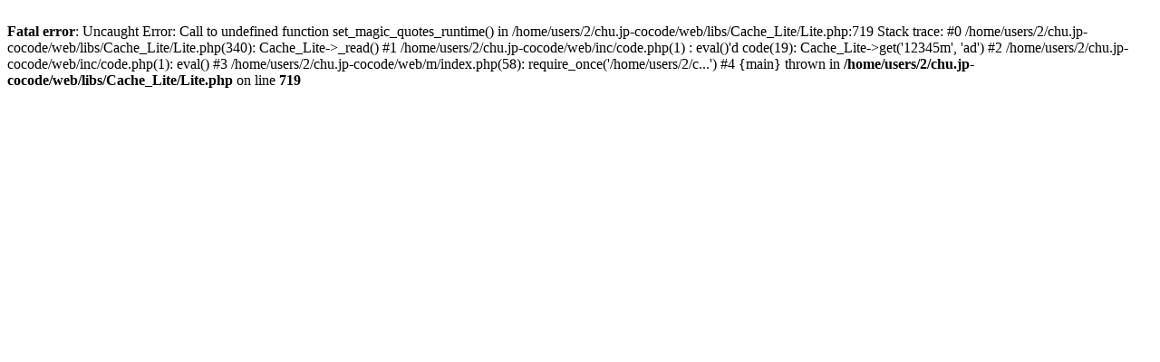

--- FILE ---
content_type: text/html; charset=UTF-8
request_url: http://cocode.chu.jp/m/index.php?cgid=04&page_no=369&sort=sales
body_size: 316
content:
<br />
<b>Fatal error</b>:  Uncaught Error: Call to undefined function set_magic_quotes_runtime() in /home/users/2/chu.jp-cocode/web/libs/Cache_Lite/Lite.php:719
Stack trace:
#0 /home/users/2/chu.jp-cocode/web/libs/Cache_Lite/Lite.php(340): Cache_Lite-&gt;_read()
#1 /home/users/2/chu.jp-cocode/web/inc/code.php(1) : eval()'d code(19): Cache_Lite-&gt;get('12345m', 'ad')
#2 /home/users/2/chu.jp-cocode/web/inc/code.php(1): eval()
#3 /home/users/2/chu.jp-cocode/web/m/index.php(58): require_once('/home/users/2/c...')
#4 {main}
  thrown in <b>/home/users/2/chu.jp-cocode/web/libs/Cache_Lite/Lite.php</b> on line <b>719</b><br />
